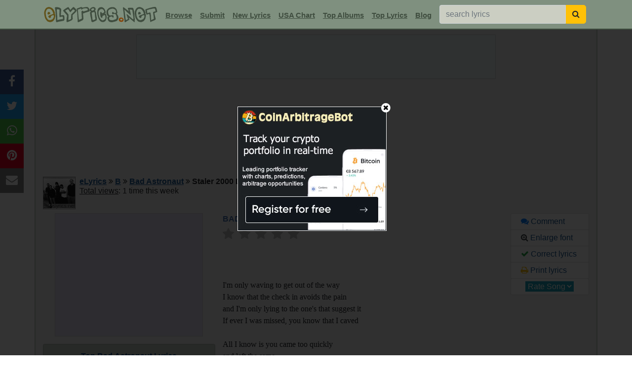

--- FILE ---
content_type: text/html; charset=UTF-8
request_url: https://www.elyrics.net/inc/popslide.php?af5ce02e0276aeeedf1e9d3ff56ff860
body_size: 628
content:

		<!DOCTYPE html>
		<html>
		<head>
		<META NAME="ROBOTS" CONTENT="NOINDEX, NOFOLLOW">
		<style>
		body{margin:0;font-family:arial, helvetica;}
		a:link,a:visited{text-decoration:underline;color:#1B5790;cursor:pointer;}
		a:hover{color:#e14100;cursor:pointer;}
		</style>
		<title>popslider</title>
		</head>
		<body>
		<div style='display:inline-block;width:20%;vertical-align:top;text-align:center;background:#f0f0f0;font-size:80%;box-sizing:border-box;border-right:1px solid #C4CCC4;'><a href='/read/f/fleetwood-mac-lyrics/landslide-lyrics.html' target='_top'>
		<img src='//i.ytimg.com/vi/WM7-PYtXtJM/mqdefault.jpg' style='width:100%;'><br>Fleetwood Mac - Landslide</a></div><div style='display:inline-block;width:20%;vertical-align:top;text-align:center;background:#f0f0f0;font-size:80%;box-sizing:border-box;border-right:1px solid #C4CCC4;'><a href='/read/s/shaboozey-&-jelly-roll-lyrics/amen-lyrics.html' target='_top'>
		<img src='//i.ytimg.com/vi/AIPzbeQMn9Y/mqdefault.jpg' style='width:100%;'><br>Shaboozey & Jelly Roll - Amen</a></div><div style='display:inline-block;width:20%;vertical-align:top;text-align:center;background:#f0f0f0;font-size:80%;box-sizing:border-box;border-right:1px solid #C4CCC4;'><a href='/read/e/ella-langley-lyrics/choosin_-texas-lyrics.html' target='_top'>
		<img src='//i.ytimg.com/vi/hLOheGDwD_0/mqdefault.jpg' style='width:100%;'><br>Ella Langley - Choosin' Texas</a></div><div style='display:inline-block;width:20%;vertical-align:top;text-align:center;background:#f0f0f0;font-size:80%;box-sizing:border-box;border-right:1px solid #C4CCC4;'><a href='/read/o/olivia-dean-lyrics/i_ve-seen-it-lyrics.html' target='_top'>
		<img src='//i.ytimg.com/vi/_hgu16lRfbQ/mqdefault.jpg' style='width:100%;'><br>Olivia Dean - I've Seen It</a></div><div style='display:inline-block;width:20%;vertical-align:top;text-align:center;background:#f0f0f0;font-size:80%;box-sizing:border-box;'><a href='/read/s/sabrina-carpenter-lyrics/manchild-lyrics.html' target='_top'>
		<img src='//i.ytimg.com/vi/aSugSGCC12I/mqdefault.jpg' style='width:100%;'><br>Sabrina Carpenter - Manchild</a></div>
		<script defer src="https://static.cloudflareinsights.com/beacon.min.js/vcd15cbe7772f49c399c6a5babf22c1241717689176015" integrity="sha512-ZpsOmlRQV6y907TI0dKBHq9Md29nnaEIPlkf84rnaERnq6zvWvPUqr2ft8M1aS28oN72PdrCzSjY4U6VaAw1EQ==" data-cf-beacon='{"version":"2024.11.0","token":"a54f897a556d444880536c30abeec5c1","r":1,"server_timing":{"name":{"cfCacheStatus":true,"cfEdge":true,"cfExtPri":true,"cfL4":true,"cfOrigin":true,"cfSpeedBrain":true},"location_startswith":null}}' crossorigin="anonymous"></script>
</body>
		</html>

--- FILE ---
content_type: text/html; charset=utf-8
request_url: https://www.google.com/recaptcha/api2/aframe
body_size: 249
content:
<!DOCTYPE HTML><html><head><meta http-equiv="content-type" content="text/html; charset=UTF-8"></head><body><script nonce="IYU8XC3yjuS7jBdaNMoavQ">/** Anti-fraud and anti-abuse applications only. See google.com/recaptcha */ try{var clients={'sodar':'https://pagead2.googlesyndication.com/pagead/sodar?'};window.addEventListener("message",function(a){try{if(a.source===window.parent){var b=JSON.parse(a.data);var c=clients[b['id']];if(c){var d=document.createElement('img');d.src=c+b['params']+'&rc='+(localStorage.getItem("rc::a")?sessionStorage.getItem("rc::b"):"");window.document.body.appendChild(d);sessionStorage.setItem("rc::e",parseInt(sessionStorage.getItem("rc::e")||0)+1);localStorage.setItem("rc::h",'1768788500627');}}}catch(b){}});window.parent.postMessage("_grecaptcha_ready", "*");}catch(b){}</script></body></html>